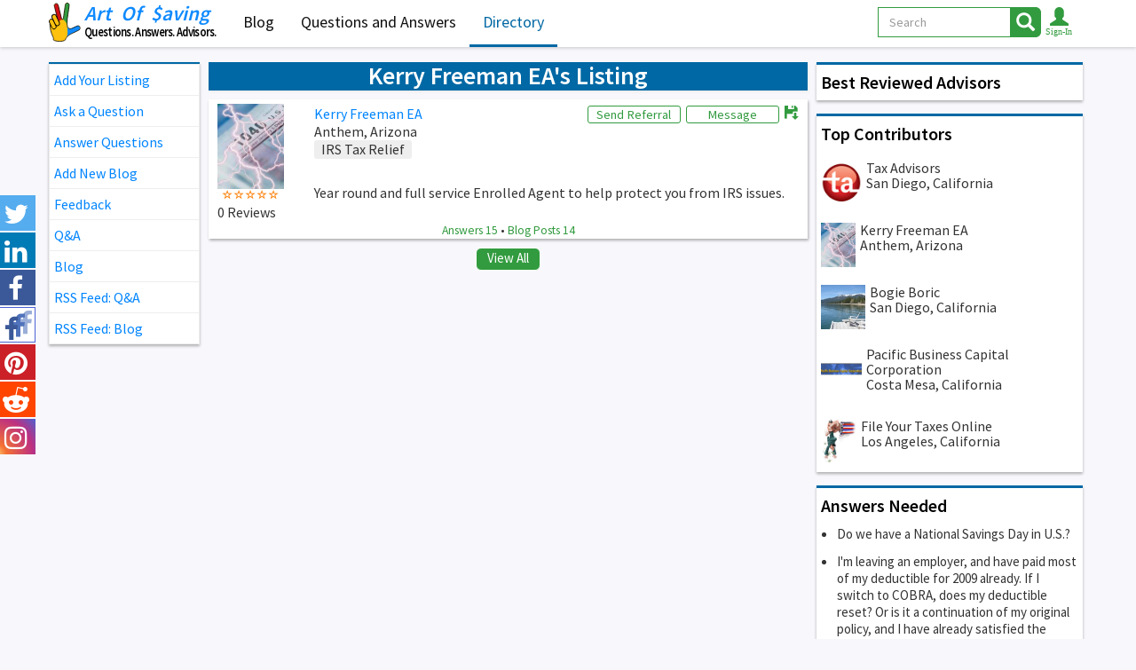

--- FILE ---
content_type: text/html; charset=UTF-8
request_url: https://www.artofsaving.com/kerry-freeman-ea-listing-426
body_size: 7908
content:
   
<!DOCTYPE html>
<html lang="en">
<head>
<meta charset="utf-8">
<!-- Global site tag (gtag.js) - Google Analytics -->
<script async src="https://www.googletagmanager.com/gtag/js?id=UA-436591-1"></script>
<script>
  window.dataLayer = window.dataLayer || [];
  function gtag(){dataLayer.push(arguments);}
  gtag('js', new Date());
  gtag('config', 'UA-436591-1');
</script>
<meta http-equiv="X-UA-Compatible" content="IE=edge">
<meta name="viewport" content="width=device-width, initial-scale=1">
<title>Advisor: Kerry Freeman EA - IRS Tax Relief | Art Of Saving</title>
<meta name="description" content="Year round and full service Enrolled Agent to help protect you from IRS issues. ">
<meta property="og:url" content="https://www.artofsaving.com/kerry-freeman-ea-listing-426" />
<meta property="og:title" content="Advisor: Kerry Freeman EA - IRS Tax Relief | Art Of Saving"/>
<meta property="og:description" content="Year round and full service Enrolled Agent to help protect you from IRS issues. "/>
<meta property="og:image" content="https://www.artofsaving.com/img/og-dir.png"/>
<meta property="og:site_name" content="Art Of Saving"/>
<meta name="twitter:card" content="summary_large_image">
<meta name="twitter:site" content="@@ArtOfSaving">
<meta name="twitter:title" content="Advisor: Kerry Freeman EA - IRS Tax Relief | Art Of Saving">
<meta name="twitter:description" content="Year round and full service Enrolled Agent to help protect you from IRS issues. ">
<meta name="twitter:image" content="https://www.artofsaving.com/img/og-dir.png">
<link rel="apple-touch-icon" sizes="57x57" href="img/favico/apple-icon-57x57.png">
<link rel="apple-touch-icon" sizes="60x60" href="img/favico/apple-icon-60x60.png">
<link rel="apple-touch-icon" sizes="72x72" href="img/favico/apple-icon-72x72.png">
<link rel="apple-touch-icon" sizes="76x76" href="img/favico/apple-icon-76x76.png">
<link rel="apple-touch-icon" sizes="114x114" href="img/favico/apple-icon-114x114.png">
<link rel="apple-touch-icon" sizes="120x120" href="img/favico/apple-icon-120x120.png">
<link rel="apple-touch-icon" sizes="144x144" href="img/favico/apple-icon-144x144.png">
<link rel="apple-touch-icon" sizes="152x152" href="img/favico/apple-icon-152x152.png">
<link rel="apple-touch-icon" sizes="180x180" href="img/favico/apple-icon-180x180.png">
<link rel="icon" type="image/png" sizes="192x192"  href="img/favico/android-icon-192x192.png">
<link rel="icon" type="image/png" sizes="32x32" href="img/favico/favicon-32x32.png">
<link rel="icon" type="image/png" sizes="96x96" href="img/favico/favicon-96x96.png">
<link rel="icon" type="image/png" sizes="16x16" href="img/favico/favicon-16x16.png">
<link rel="manifest" href="img/favico/manifest.json">
<meta name="msapplication-TileColor" content="#ffffff">
<meta name="msapplication-TileImage" content="img/favico/ms-icon-144x144.png">
<meta name="theme-color" content="#ffffff"><link href="https://fonts.googleapis.com/css?family=Source+Sans+Pro:400,600" rel="stylesheet">
<link href="css/bootstrap.min.css" rel="stylesheet">
<link href="css/djoci40.css" rel="stylesheet">
<link href="css/rade02.css" rel="stylesheet">
<link rel="alternate" type="application/rss+xml" title="Questions And Answers" href="questions-and-answers.rss">
<link rel="alternate" type="application/rss+xml" title="Blogs" href="blog.rss">
</head>
<body>
        <!-- Fixed navbar -->
    <nav class="navbar  navbar-djoci navbar-fixed-top">
      <div class="container container-main">
        <div class="navbar-header">
          <button type="button" class="navbar-toggle navbar-left collapsed visible-small" data-toggle="collapse" data-target="#navbar-2" aria-expanded="false" aria-controls="navbar">
            <span class="sr-only">Toggle navigation</span>
				<span class="glyphicon glyphicon-align-right"></span>
          </button>           
          <button type="button" class="navbar-toggle collapsed" data-toggle="collapse" data-target="#navbar" aria-expanded="false" aria-controls="navbar">
            <span class="sr-only">Toggle navigation</span>
            <span class="icon-bar"></span>
            <span class="icon-bar"></span>
            <span class="icon-bar"></span>
          </button>        
          <button class="btn-lupa btn pull-right visible-xs" onclick="showhidesearch();"><span class="glyphicon glyphicon-search glyphicon-lg"></span></button>          
                  <button class="btn-user btn pull-right visible-xs" data-toggle="modal" data-target="#login-modal"> <span class="glyphicon glyphicon-user glyphicon-lg"></span></button>      
                
          <a class="navbar-brand"  href="https://www.artofsaving.com"><img src="img/aos-logo.svg" alt="Art Of Saving"  height="44">
          	<span class="logotext">
          		<span class="aos"><span class=art>Art</span> <span class="of">Of</span> <span class="saving">$aving</span></span>
            	<!--<span class="slogan">Save. Invest. Repeat.</span>-->
            	<span class="slogan slogan-bogi">Questions. Answers. Advisors.</span>
            </span>          	
          </a>
        </div>
        <div id="navbar" class="navbar-collapse collapse">
          <ul class="nav navbar-nav">
             <li ><a href="blog">Blog</a></li>
             <li ><a href="questions-and-answers"><span class="visible-mysm">Q&amp;A</span><span class="visible-mylg">Questions and Answers</span></a></li>
             <li class='active'><a href="directory">Directory</a></li>
                       </ul>
          <ul class="nav navbar-nav navbar-right hidden-xs">



         
                     	<button class="btn guest" data-toggle="modal" data-target="#login-modal">
            		<span class="glyphicon glyphicon-user glyphicon-lg"></span>            	
            	</button>
			           















      <!--      <li id="search-icon"><button class="btn" ><span class="glyphicon glyphicon-search glyphicon-lg"></span></button></li>-->
            <li>
          <button type="button" class="navbar-toggle navbar-left collapsed visible-large" data-toggle="collapse" data-target="#navbar-2" aria-expanded="false" aria-controls="navbar">
            <span class="sr-only">Toggle navigation</span>
				<span class="glyphicon glyphicon-align-right"></span>
          </button>             
            </li>
          </ul>         
<!--FORMA ZA DESKTOP -->  
            <form class="navbar-form navbar-right" action="search" method="get" onsubmit="return submitSearch(this);">
				<div class="input-group hide-sm">
				  <select class="form-control" name="vs" id="top_search_vrs"	>
					 	<option value="" selected>All</option>
					 	<option value="1" >Questions</option>
					 	<option value="2" >Blog</option>
					 	<option value="3" >Members</option>
				  </select>
                </div>
				<div class="input-group">
                <input name="sf" id="top_search_txt" type="text" class="form-control" placeholder="Search" aria-describedby="basic-addon2"
                    value="" 
                    maxlength="255"
                    onkeyup="top_search_dropdown(this);"
                    onblur="top_search_onoff();"
                 >
				  <span onclick="$(this).parents('form:first').submit();"class="input-group-addon btn btn-warning null" id="basic-addon2"><span class="glyphicon glyphicon-search glyphicon-lg"></span></span>
				</div>
      	</form>
        </div><!--/.nav-collapse -->
<div id="top_search_div" class="search-results RJsearchDD"></div>
      </div>
    </nav>

 <!--FORMA ZA MOBILNE EBG, morace dve za ovakvu zelju-->
	<div class="search-field hidden animated fadeOutRight text-center">
			<button type="button" class="close hidden-xs" aria-label="Close" onclick="hidesearch()">
  				<span aria-hidden="true">&times;</span>
			</button>			
			<form class="nadji form-inline" name="trazi" method="get" action="search" onsubmit="return submitSearch(this);" > <!-- PRETRAGA -->
				 <div class="form-group">
				  <select class="form-control" name="vs" id="top_search_vrsM"	>
					 	<option value="" selected>All</option>
					 	<option value="1" >Questions</option>
					 	<option value="2" >Blog</option>
					 	<option value="3" >Members</option>
				  </select>
				</div> 		    
			  <div class="form-group">
                <input name="sf" id="top_search_txtM" type="text" class="form-control" placeholder="Search"
                    value="" 
                    maxlength="255"
                 >
			  </div>
	  		  <button type="submit" class="btn btn-warning" >Search</button>
           <div id="top_search_div" class="search-results"></div>
			</form>
			<button type="button" class="btn btn-default visible-xs"  onclick="hidesearch()">
  				Close
			</button>	
	</div>
    
<div class="container-fluid">
<div id="socbar" class="soc-bar hidden-xs"> 
		  <div class="tw"><a href="https://twitter.com/artofsaving" target="_blank" class="soclike" data-toggle="tooltip" data-placement="right" title="Follow Us on Twitter"> <span class="fa fa-twitter"></span> </a></div>
		  <div class="lin"><a href="https://www.linkedin.com/groups/1816575" target="_blank" class="soclike" data-toggle="tooltip" data-placement="right"  title="Follow Us on Linkedin"> <span class="fa fa-linkedin"></span> </a></div>
		  <div class="fb"><a href="https://www.facebook.com/1ArtOfSaving" target="_blank" class="soclike"  data-toggle="tooltip" data-placement="right" title="Follow Us on Facebook"> <span class="fa fa-facebook"></span></a></div>
		  <div class="fb"><a href="https://www.facebook.com/groups/144296396152664" target="_blank" class="soclike"  data-toggle="tooltip" data-placement="right" title="Join Face-book group"> <span class="fa facebook-group"></span></a></div>		  
		  <div class="pi"><a href="https://www.pinterest.com/artofsaving/" target="_blank" class="soclike"  data-toggle="tooltip" data-placement="right" title="Follow Us on Pinterest"><span class="fa fa-pinterest"></span></a></div>
			<div class="re"><a href="https://www.reddit.com/user/artofsaving" target="_blank" class="soclike"  data-toggle="tooltip" data-placement="right" title="Follow Us on Reddit"><span class="fa fa-reddit"></span></a></div>		 
		  <div class="is"><a href="https://www.instagram.com/artofsaving_com" target="_blank" class="soclike"  data-toggle="tooltip" data-placement="right" title="Follow Us on Instagram"><span class="fa fa-instagram"></span></a></div>
</div>
</div>  
      <div class="container container-main">
                  <div class="colon-left collapse" id="navbar-2"> 
            <div data-spy="affix" data-offset-top="65" class="affix">

<div class="link-holder">
	    

		           <a href="#" class="my-link" data-toggle="modal" data-target="#login-modal">Add Your Listing</a>
           <a href="#" class="my-link" data-toggle="modal" data-target="#login-modal">Ask a Question</a>
           <a href="#" class="my-link" data-toggle="modal" data-target="#login-modal">Answer Questions</a>
           <a href="#" class="my-link" data-toggle="modal" data-target="#login-modal">Add New Blog</a>
           <a href="feedback" class="my-link">Feedback</a>
           <a href="questions-and-answers" class="my-link">Q&amp;A</a>
           <a href="directory" class="my-link">Blog</a>
           <a href="questions-and-answers.rss" target="_blank" class="my-link">RSS Feed: Q&amp;A</a>
           <a href="blog.rss" target="_blank" class="my-link">RSS Feed: Blog</a>
                

    
</div>	

</div>
	
         </div>
         <div class="colon-main main-dir">
            <h1 class="text-center main-title">
            	                        Kerry Freeman EA's Listing
                            </h1>
	
            <form class='form-horizontalA service-formA hidden' id="vote-form">
   <div class="form-inner">
      <input type="hidden" id="rvID" value="">
      <h3 class="text-center"><span id="rvAV">Reviews</span> for <span id="rvN">Nick</span>
         <span class="close" onclick="OLDrev=0; $('#vote-form').addClass('hidden')"><span aria-hidden="true">&times;</span>&nbsp;</span>
      </h3>
        <div id="rvfrm">
            <div class='col-sm-5'>
             <div class='form-group '>
                <label class='control-label text-left'  for='radios'>Service Rating:</label>
                <div class='radio zvezde'>
                   <label>
                   <input name="rvO" value='5' type='radio'>
                   <span class='glyphicon glyphicon-star'></span><span class='glyphicon glyphicon-star'></span><span class='glyphicon glyphicon-star'></span><span class='glyphicon glyphicon-star'></span><span class='glyphicon glyphicon-star'></span> Excellent 
                   </label>
                </div>
                <div class='radio zvezde'>
                   <label>
                   <input name="rvO" value='4' type='radio'>
                   <span class='glyphicon glyphicon-star'></span><span class='glyphicon glyphicon-star'></span><span class='glyphicon glyphicon-star'></span><span class='glyphicon glyphicon-star'></span><span class='glyphicon glyphicon-star-empty'></span> Very&nbsp;Good
                   </label>
                </div>
                <div class='radio zvezde'>
                   <label>
                   <input name="rvO" value='3' type='radio'>
                   <span class='glyphicon glyphicon-star'></span><span class='glyphicon glyphicon-star'></span><span class='glyphicon glyphicon-star'></span><span class='glyphicon glyphicon-star-empty'></span><span class='glyphicon glyphicon-star-empty'></span> Good
                   </label>
                </div>
                <div class='radio zvezde'>
                   <label>
                   <input name="rvO" value='2' type='radio'>
                   <span class='glyphicon glyphicon-star'></span><span class='glyphicon glyphicon-star'></span><span class='glyphicon glyphicon-star-empty'></span><span class='glyphicon glyphicon-star-empty'></span><span class='glyphicon glyphicon-star-empty'></span> Not Bad
                   </label>
                </div>
                <div class='radio zvezde'>
                   <label>
                   <input name="rvO" value='1' type='radio'>
                   <span class='glyphicon glyphicon-star'></span><span class='glyphicon glyphicon-star-empty'></span><span class='glyphicon glyphicon-star-empty'></span><span class='glyphicon glyphicon-star-empty'></span><span class='glyphicon glyphicon-star-empty'></span> Bad
                   </label>
                </div>
             </div>
            </div>
            <div class='col-sm-7'>
             <div class='form-group'>
                <label class='control-label' for='rvD'>Description</label>               
                <textarea class='form-control' id='rvD' rows='3'></textarea>
             </div>
            </div>
            <button type='submit' onclick="return addRevGO(0);" class='btn btn-white pull-right'>Submit</button> 
            <div class="clear"></div>
        </div>
        <div id="rivjus">
        </div>
   </div>
</form>
                            <a name="426"></a>	
				<div class="directory-item" id="lsgID426">
				   <div class="col-xs-4 col-sm-2 ">
					  <div class="dir">
						 <a href="kerry-freeman-ea-profile-426" >
						 <img src="kerry-freeman-ea-photo-500426.jpg" alt="Kerry Freeman EA" title="Kerry Freeman EA" class="directory-image" width="75" >
						 </a>          
					  </div>
				   </div>
				   <div class="col-xs-8 col-sm-4  no-pad dir-naslov">
					  <a id="lisN426" class="ime single  blue" href="kerry-freeman-ea-profile-426">Kerry Freeman EA</a>
					  <p class="single">
                      	Anthem, Arizona                        </p>
					  <p class="single black">
<a href="directory?c=36" class="linktag graytag">IRS Tax Relief</a>                        
                      </p>
				   </div>
                   				   <!-- col-sm-6 -->
				   <div class="col-xs-12 col-sm-6  no-pad text-right">
					  <a href="/kerry-freeman-ea-listing-426" onClick="return sendRef(426,0);" class="i-block orange frame ">Send Referral</a>
					  <a href="/kerry-freeman-ea-listing-426" onClick="return sendMsg(426,0);" class="i-block orange frame ">Message</a>
											  <a href="/kerry-freeman-ea-listing-426" id="savA426" 
                      	onClick="return savLis(426,0);" 
                        class="orange " 
                        title="Save Advisor" >
                      	&nbsp;<span class="glyphicon glyphicon-floppy-save"></span>
                      </a>
				   </div>
                   				   <div class="clear"></div>
				   <div class="col-sm-2  no-pad">
					  <div id="ocena426" class="stars five-stars width75 text-center">
                      							 <span id="r1vs426" class="glyphicon glyphicon-star-empty"></span> 
						 <span id="r2vs426" class="glyphicon glyphicon-star-empty"></span>
						 <span id="r3vs426" class="glyphicon glyphicon-star-empty"></span>
						 <span id="r4vs426" class="glyphicon glyphicon-star-empty"></span>
						 <span id="r5vs426" class="glyphicon glyphicon-star-empty"></span>
					  </div>
					  <a onClick="return addRev(426,0);"
                      		id="oceni426" 
                            title="Add Review">
								0 Reviews                       </a>
				   </div>
				   <div class="col-sm-10 no-pad pull-top" id="lno426">
					  Year round and full service Enrolled Agent to help protect you from IRS issues. 			     
				   </div>
				   <div class="clear"></div>
				   <div class="col-xs-12 text-center small">
	                   <a href="kerry-freeman-ea-answers-426" class="orange">Answers 15</a>
                       &bull;
	                   <a href="kerry-freeman-ea-blogs-426" class="orange"> Blog Posts 14</a>
                   </div>
				<div class="clear" id="revhere426"></div>
					                
				</div>
				<button class="btn btn-white btn-center" onClick="window.location='directory';">View All</button>         </div>
         <div class="colon-right" > 
            <div class="right-item related-art">
<a href="directory"><h2>Best Reviewed Advisors</h2></a>
	<div class="clear"></div>
</div>            <div class="right-item related-art">
<h2>Top Contributors</h2>
	  <a class="blog-item" href="tax-advisors-profile-18" >
		  <div class="main-content">
			<img src="tax-advisors-photo-500018.jpg" alt="Tax Advisors" title="Tax Advisors" class="blog-image">				
				<h3 class="blog-title">
				Tax Advisors				<br>San Diego, California				</h3>
			</div>
	  </a>
		  <a class="blog-item" href="kerry-freeman-ea-profile-426" >
		  <div class="main-content">
			<img src="kerry-freeman-ea-photo-500426.jpg" alt="Kerry Freeman EA" title="Kerry Freeman EA" class="blog-image">				
				<h3 class="blog-title">
				Kerry Freeman EA				<br>Anthem, Arizona				</h3>
			</div>
	  </a>
		  <a class="blog-item" href="bogie-boric-profile-3" >
		  <div class="main-content">
			<img src="bogie-boric-photo-500003.jpg" alt="Bogie Boric" title="Bogie Boric" class="blog-image">				
				<h3 class="blog-title">
				Bogie Boric				<br>San Diego, California				</h3>
			</div>
	  </a>
		  <a class="blog-item" href="pacific-business-capital-corporation-profile-2100" >
		  <div class="main-content">
			<img src="pacific-business-capital-corporation-photo-502100.jpg" alt="Pacific Business Capital Corporation" title="Pacific Business Capital Corporation" class="blog-image">				
				<h3 class="blog-title">
				Pacific Business Capital Corporation				<br>Costa Mesa, California				</h3>
			</div>
	  </a>
		  <a class="blog-item" href="file-your-taxes-online-profile-9" >
		  <div class="main-content">
			<img src="file-your-taxes-online-photo-500009.jpg" alt="File Your Taxes Online" title="File Your Taxes Online" class="blog-image">				
				<h3 class="blog-title">
				File Your Taxes Online				<br>Los Angeles, California				</h3>
			</div>
	  </a>
		<div class="clear"></div>
</div>                <div class="right-item related-art qat">
    <a href="questions-and-answers?s=3"><h2>Answers Needed</h2></a>
	<ul>
    <li><a  href="do-we-have-a-national-savings-day-in-us-question-9" >Do we have a National Savings Day in U.S.?</a></li><li><a  href="im-leaving-an-employer-and-have-paid-most-of-my-de-question-31" >I'm leaving an employer, and have paid most of my deductible for 2009 already. If I switch to COBRA, does my deductible reset? Or is it a continuation of my original policy, and I have already satisfied the deductible requirements?</a></li><li><a  href="rental-house-gift-vs-inheritance-my-mother-has-a-r-question-32" >Rental House - Gift vs Inheritance. <br />
<br />
My mother has a rental house for 23 years and now she wants to give it to me . What is the tax consequence? How can we avoid paying tax? <br />
<br />
My friend suggested that my mother just leave the house to me in her will since it will be an inheritance the basic will be FMV at that time and I won't have to deal with the past rental. Is this true?</a></li><li><a  href="what-are-mortgage-origination-points-question-35" >What are mortgage (origination) points? </a></li><li><a  href="what-expenses-are-deductable-when-it-come-to-my-do-question-36" >What expenses are deductable when it come to my dog?</a></li>	</ul>   
		<div class="clear"></div>
    </div>
                    <div class="right-item related-art qat">
    <a href="questions-and-answers"><h2>Questions</h2></a>
	<ul>
    <li><a  href="what-is-the-best-way-to-save-credit-card-surcharge-question-158" >What is the best way to save credit card surcharges?</a></li><li><a  href="is-the-recent-gold-rush-over-question-104" >Is the recent Gold Rush over?</a></li><li><a  href="how-can-i-lower-my-auto-insurance-rate-question-108" >How can I lower my auto insurance rate?</a></li><li><a  href="is-cash-for-clunkers-program-still-available-question-60" >Is “Cash for Clunkers” program still available?</a></li><li><a  href="rental-house-gift-vs-inheritance-my-mother-has-a-r-question-32" >Rental House - Gift vs Inheritance. <br />
<br />
My mother has a rental house for 23 years and now she wants to give it to me . What is the tax consequence? How can we avoid paying tax? <br />
<br />
My friend suggested that my mother just leave the house to me in her will since it will be an inheritance the basic will be FMV at that time and I won't have to deal with the past rental. Is this true?</a></li>  
	</ul>
		<div class="clear"></div>
    </div>
             </div>
      </div>
      
        <div id="send-referal-modal" class="modal fade" role="dialog">
    <div class="modal-dialog  text-center">
    <!-- Modal content-->
    <div class="modal-content">
    <div class="modal-header gray-bck">
    <button type="button" class="close" data-dismiss="modal">&nbsp;&nbsp;&times;&nbsp;&nbsp;</button> 
    <h4 class="modal-title">Send Referral To <span id="srTO"></span></h4>
    </div>
    <div class="modal-body">
    <form class="form-horizontal">
        <input type="hidden" id="srID" value="">
       <fieldset>
       <legend class="small text-center">Complete information about the person you are referring.</legend>
          <div class="form-group">
             <label class="col-md-4 control-label" for="srN">Contact Name</label>  
             <div class="col-md-8">
                <input id="srN" value="" placeholder="" class="form-control input-md" required type="text">
             </div>
          </div>
          <div class="form-group">
             <label class="col-md-4 control-label" for="srP">Phone</label>  
             <div class="col-md-8">
                <input id="srP" value="" placeholder="" class="form-control input-md" type="tel" required>
                <span class="glyphicon glyphicon-remove form-control-feedback"></span>
             </div>
          </div>
          <div class="form-group">
             <label class="col-md-4 control-label" for="srE">E-mail</label>  
             <div class="col-md-8">
                <input id="srE" value="" placeholder="" class="form-control input-md" required type="email">
             </div>
          </div>
          <div class="form-group">
             <label class="col-md-4 control-label" for="srM">Comment</label>
             <div class="col-md-8">                     
                <textarea id="srM" class="form-control" required></textarea>
             </div>
          </div>
          <button id="srGO" type="submit" onclick="return senRefGO();" class="btn btn-white pull-right">Send</button>
       </fieldset>
    </form>
    </div>
    </div>
    </div>
    </div>      
    
        <div id="contact-me-modal" class="modal fade" role="dialog">
           <div class="modal-dialog">
              <!-- Modal content-->
              <div class="modal-content">
                 <div class="modal-header gray-bck">
                    <button type="button" class="close" data-dismiss="modal">&nbsp;&nbsp;&times;&nbsp;&nbsp;</button> 
                    <h4 class="modal-title text-center">Send Message To <span id="msgTO"></span></h4>
                 </div>
                 <div class="modal-body">
                    <form>
                        <input type="hidden" id="msgID" value="">
                       <fieldset>
                          <div class="form-group">
                             <label for="msgS" class="control-label">Subject</label>
                             <input id="msgS" class="form-control" placeholder="" required type="text">
                          </div>
                          <div class="form-group">
                             <label class="control-label" for="msgM">Content</label>
                             <textarea id="msgM" class="form-control" rows="6" required></textarea>
                          </div>
                         <button id="msgGO" type="submit" onclick="return senMsgGO();" class="btn btn-white pull-right">Send</button> 
                       </fieldset>
                    </form>
                 </div>
              </div>
           </div>
        </div>      

      
<div class="forma navwid" >   
<!--Login  Modal -->
<div id="login-modal" class="modal fade mylogin" role="dialog">
  <div class="modal-dialog text-center">
    <div class="modal-content ">
      <div class="modal-header">
       <!--  <button type="button" class="close" data-dismiss="modal">&times;</button> -->
        <h4 class="modal-title">Log In and start right away!</h4>
      </div>
      <div class="modal-body">
         <!-- Skinuti klasu hidden da bi se pojavio alert -->     
         <div id="xerrA3" class="alert alert-danger hidden" role="alert">
         </div>
			<!-- Skinuti klasu hidden da bi se pojavio alert -->           
         <div id="ler1" class="alert alert-danger hidden" role="alert">Wrong E-mail and/or password.</div>
   		<!--<button type="button" class="btn  btn-primary btn-block" onclick="return linsup(88,1);" >Log in using Facebook</button> -->
   		<!--<button type="button" id="authorize-button" class="btn btn-danger btn-block" onClick="return linsup(89,1);">Log in using Google</button>  -->
   		<!--<div class="or-row"><span class="or-email">OR</span></div>   -->
   		<label for="xeml" class="sr-only">Email address</label>
        	<input type="email" id="xem1" class="form-control" placeholder="Email address"  >
        	<label for="xpwd" class="sr-only">Password</label>
        	<input type="password" id="xpw1"  class="form-control" placeholder="Password" >
			<div class="row">			
				<div class="col-xs-6 text-left">			
					<label class="checkme"><input type="checkbox" id="xkl1" value="y" > Keep me logged in</label>     	
	   	   </div>
				<div class="col-xs-6 text-right">			
					 <a href="/kerry-freeman-ea-listing-426" onClick="return linsup(2,1);" class="zaboravko"><span class="blue">Forgot password?</span></a>     	
	   	   </div>	   	   
        	</div>
        	<button class="btn btn-white btn-block" type="submit" onClick="return linsup(1,1);">Log In</button>
     	  	<p><span class="gray">By Log into ArtOfSaving, you agree to our</span> <a href="https://www.artofsaving.com/privacy-policy"><span class="blue">Terms of Service</span>.</a></p>        	   
      </div>
      <div class="modal-footer">
 			You don't have account?  
		<span data-toggle="modal" data-target="#signup-modal" data-dismiss="modal" class="blue-link">	Sign Up</span> here!
      
      </div>
    </div>
  </div>
</div>
<!--Signup  Modal -->
<div id="signup-modal" class="modal fade mylogin" role="dialog">
  <div class="modal-dialog text-center">

    <!-- Modal content-->
    <div class="modal-content">
      <div class="modal-header">
      <!--   <button type="button" class="close" data-dismiss="modal">&times;</button> -->
        <h4 class="modal-title">Sign Up and start right away!</h4>
      </div>
      <div class="modal-body">
         <!-- Skinuti klasu hidden da bi se pojavio alert -->     
      	<div id="ler2" class="alert alert-danger hidden" role="alert"></div>
        	<!--<button type="button" class="btn  btn-primary btn-block" onclick="return linsup(88,2);">Sign up using Facebook</button> -->
   		<!--<button type="button" id="authorize-button" class="btn btn-danger btn-block" onClick="return linsup(89,2);">Sign up using Google</button>  -->
<div id="supfrm3">        
   		<!--<div class="or-row"><span class="or-email">OR</span></div> --> 
			<label for="xnm2" class="sr-only">Name</label>
			<input type="text" id="xnm2" class="form-control" placeholder="Name">		        
			<label for="xem2" class="sr-only">Email address</label>
			<input type="email" id="xem2" class="form-control" placeholder="Email address">
			<label for="xss2" class="sr-only">State</label>
            <select id="xss2" class="form-control" onchange="reCounty(this.value,'xsx2');">
            	<option value="" selected>Select a State ...</option>
                <option value="1">Alabama</option><option value="2">Alaska</option><option value="3">Arizona</option><option value="4">Arkansas</option><option value="5">California</option><option value="6">Colorado</option><option value="7">Connecticut</option><option value="8">Delaware</option><option value="9">District of Columbia</option><option value="10">Florida</option><option value="11">Georgia</option><option value="12">Hawaii</option><option value="13">Idaho</option><option value="14">Illinois</option><option value="15">Indiana</option><option value="16">Iowa</option><option value="17">Kansas</option><option value="18">Kentucky</option><option value="19">Louisiana</option><option value="20">Maine</option><option value="21">Maryland</option><option value="22">Massachusetts</option><option value="23">Michigan</option><option value="24">Minnesota</option><option value="25">Mississippi</option><option value="26">Missouri</option><option value="27">Montana</option><option value="28">Nebraska</option><option value="29">Nevada</option><option value="30">New Hampshire</option><option value="31">New Jersey</option><option value="32">New Mexico</option><option value="33">New York</option><option value="34">North Carolina</option><option value="35">North Dakota</option><option value="36">Ohio</option><option value="37">Oklahoma</option><option value="38">Oregon</option><option value="39">Pennsylvania</option><option value="40">Rhode Island</option><option value="41">South Carolina</option><option value="42">South Dakota</option><option value="43">Tennessee</option><option value="44">Texas</option><option value="45">Utah</option><option value="46">Vermont</option><option value="47">Virginia</option><option value="48">Washington</option><option value="49">West Virginia</option><option value="50">Wisconsin</option><option value="51">Wyoming</option><option value="52">Other</option>            </select>
			<label for="xsx2" id="xsx2y" class="sr-only">County</label>
            <select id="xsx2" class="form-control">
            	<option value="" id="xsx2z" disabled selected>Select a County...</option>
            </select>
			<div class="capcha">
			    <div class="my-left">
	            <span id="capimg2" class="capimg">
	            </span>
	            <a href="/kerry-freeman-ea-listing-426" onClick="return renew_capt();">
                	<span class="glyphicon glyphicon-refresh" title="Renew Code"></span>
                </a>
				</div>
			   <div class="my-right">
	            <input type="text" id="xcp2"  value="" class="form-control captRJ" placeholder="Rewrite code here" />
			   </div>       
			</div>      
			<button class="btn btn-lg btn-white btn-block" type="submit" onClick="return linsup(3,2);" >Sign Up</button>
</div>            
			<p><a href="https://www.artofsaving.com/privacy-policy"><span class="gray">By signing up for ArtOfSaving, you agree to our </span><span class="blue">Terms of Service</span>.</a></p>	
	
      </div>
      <div class="modal-footer">
        Already have an account? 
       <span data-toggle="modal" data-target="#login-modal" data-dismiss="modal" class="green-link">Log In</span>  here!
      </div>
    </div>

  </div>
</div>
</div>
 
<footer>
<div class="container container-main">
	<div class="colon-left"></div>
	<div class="colon-main main-dir">
      <div class="row text-center">
         <div class="col-xs-12 col-sm-4 ">
          <p><a href="https://www.artofsaving.com">Home</a></p>
           <p><a href="directory">Directory</a></p>
           <p><a href="blog">Blogs</a></p>
           <p><a href="add-blog">Add Blog</a></p> 
         </div>
         <div class="col-xs-12 col-sm-4">
          <p><a href="questions-and-answers">Questions And Answers</a></p>
           <p><a href="ask-question">Ask Question</a></p>
           <p><a href="create-my-listing">Add Listing</a></p>
          <p><a href="contact-us">Contact Us</a></p>           
         </div>
         <div class="col-xs-12 col-sm-4">
           <p><a href="feedback">Feedback</a></p>
          <p><a href="privacy-policy">Privacy Policy</a></p>         
           <p><a href="questions-and-answers.rss" target="_blank"><span class="rss">RSS</span> Feed: Q&amp;A</a></p>
           <p><a href="blog.rss" target="_blank"><span class="rss">RSS</span> Feed: Blog</a></p>
         </div>
      </div>	
	</div>
  </div>


</div>
	<p class="text-center owner">2026 Art Of Saving</p>
 <a href="#navbar" class="cd-top cd-fade-out">Top</a>  
</footer>
<div class="forma navwid" >   
<!--Modal Alerts -->
<div id="alertRJ" class="modal fade mylogin" role="dialog">
  <div class="modal-dialog text-center">
    <div class="modal-content ">
      <div class="modal-header">
        <h4 id="RJtitle" class="modal-title"></h4>
      </div>
      <div id="RJbody" class="modal-body">
      </div>
      <div id="RJfoot" class="modal-footer">
		<span onclick="$('#alertRJ').modal('hide');" class="blue-link">OK</span>
      </div>
    </div>
  </div>
</div>
</div>
    <script src="js/jquery.min.js"></script>
    <script src="js/bootstrap.min.js"></script>
    <script src="scripts/jsbysm.js"></script>
    <script src="scripts/jsbyrj.js"></script>
 
    <script src="scripts/login.js"></script>
          <script src="scripts/directory.js"></script>
      <div id="fb-root"></div>
   </body>
</html>

--- FILE ---
content_type: text/html; charset=UTF-8
request_url: https://www.artofsaving.com/scripts/ajax.php?a=5&rn=y
body_size: -2
content:
<img src="/scripts/captcha/simple-php-captcha.php?_CAPTCHA&amp;t=0.48571400+1768692239" alt="" >

--- FILE ---
content_type: application/javascript
request_url: https://www.artofsaving.com/scripts/directory.js
body_size: 1448
content:

function selLis()
{
	var url=window.location.href,s=true;
	var x=url.split('?');
	url=x[0];
	if($('#c').val()!='')
		{ url+=iif(s,'?','&')+'c='+$('#c').val(); s=false}
	if($('#s').val()!='')
		{ url+=iif(s,'?','&')+'s='+$('#s').val(); s=false}
	if($('#sx').val()!='')
		{ url+=iif(s,'?','&')+'sx='+$('#sx').val(); s=false}
	window.location=url;
}
function savLis(lid,mid)
{
	if (mid==0)
		{ $("#login-modal").modal('show'); return false; }
	$.post('scripts/ajax.php?a=16&id='+lid, function(data) {
		if (data==0)
		{
			$('#mysa').html(parseInt($('#mysa').html())-1);
			$('#savA'+lid).removeClass('blue');
			$('#savA'+lid).addClass('orange');
			$('#savA'+lid).attr('title','Save Advisor');
			RJalert('Advisors',$('#lisN'+lid).html()+'<br>removed from your advisors.');
		} else {
			$('#mysa').html(parseInt($('#mysa').html())+1);
			$('#savA'+lid).removeClass('orange');
			$('#savA'+lid).addClass('blue');
			$('#savA'+lid).attr('title','Remove Advisor');
			RJalert('Advisors',$('#lisN'+lid).html()+'<br>added to your advisors.');
		}
	});
	return false;
}
function lisYN(lid,x)
{
	$.post('scripts/ajax.php?a=15&id='+lid, function(data) {
		if (data!=0)
		{
			$('#lisYN'+lid).addClass('green');
			$('#lisYN'+lid).removeClass('red');
			$('#lcal').html(parseInt($('#lcal').html())-1);
		} else {
			$('#lisYN'+lid).addClass('red');
			$('#lisYN'+lid).removeClass('green');
			$('#lcal').html(parseInt($('#lcal').html())+1);
		}
	});
	return false;
}
function sendRef(lid,mid)
{
	if (mid==0)
		{ $("#login-modal").modal('show'); return false; }
	$('#srTO').html($('#lisN'+lid).html());
	$('#srID').val(lid);
	$("#send-referal-modal").modal('show')
	return false;
}
function senRefGO()
{
	var n=$('#srN').val(), p=$('#srP').val(), e=$('#srE').val(), m=$('#srM').val();
	if (n.trim()=='' || (p.trim()=='' && e.trim()=='') || m.trim()=='')
	{
		RJalert('Send Referral','Required fileds:<br>Name, Phone or E-mail, Comment');
		return false;
	}
	if (e.trim()!='')
	{
		if (InvalidMail(e.trim()))
		{
			RJalert('Send Referral','Incorrect e-mail.');
			return false;
		}
	}
	$('#srGO').addClass('RJdisabled');	
	$('#srGO').html('Sending ...');	
	$.post('scripts/ajax.php?a=20', { x: $('#srID').val(), nn: $('#srN').val(), pp: $('#srP').val(), ee: $('#srE').val(), cc: $('#srM').val()}, function(data) {
		$('#srGO').removeClass('RJdisabled');	
		$('#srGO').html('Send');	
		$("#send-referal-modal").modal('hide');
		RJalert('Send Referral','Your referral has been sent.');
	});
	return false;
}
function sendMsg(lid,mid)
{
	if (mid==0)
		{ $("#login-modal").modal('show'); return false; }
	$('#msgTO').html($('#lisN'+lid).html());
	$('#msgID').val(lid);
	$("#contact-me-modal").modal('show')
	return false;
}
function senMsgGO()
{
	var s=$('#msgS').val(), m=$('#msgM').val();
	if (s.trim()=='' || m.trim()=='')
	{
		RJalert('Send Message','Both fields are required.');
		return false;
	}
	$('#msgGO').addClass('RJdisabled');	
	$('#msgGO').html('Sending ...');	
	$.post('scripts/ajax.php?a=19', { x: $('#msgID').val(), s: $('#msgS').val(), m: $('#msgM').val()}, function(data) {
		$('#msgGO').removeClass('RJdisabled');	
		$('#msgGO').html('Send');	
		$("#contact-me-modal").modal('hide');
		RJalert('Send Message','Your message has been sent.');
	});
	return false;
}
var OLDrev=0;
function addRev(lid,mid)
{
	$('#rvID').val(lid);   
	$('#rvN').html($('#lisN'+lid).html());
	if (lid==mid)
		$('#rvfrm').addClass('hidden');
	else
		$('#rvfrm').removeClass('hidden');
	
	if (OLDrev!=lid)
	{
		for (var i=0;i<5;i++)
			document.getElementsByName('rvO')[i].checked=false;
		$('#rvD').val('');
		OLDrev=lid;
	} else {
		$('#vote-form').addClass('hidden');
		OLDrev=0;
		return false;
	}
	$('#revhere'+lid).after($('#vote-form'));
	$.post('scripts/ajax.php?a=21&id='+lid,function(data) {
		$('#rivjus').html(data);
		$('#vote-form').removeClass('hidden');
		window.location='#'+lid;
	});
	return false;
}
function addRevGO(mid)
{
	if (mid==0)
		{ $("#login-modal").modal('show'); return false; }
	var o=0,i,d=$('#rvD').val();
	for(i=0;i<5;i++)
	{	if (document.getElementsByName('rvO')[i].checked) o=(5-i); }
	if (o==0 || d.trim()=='')
	{
		RJalert('Review','Both service rating and description are required.');
		return false;
	}
	$.post('scripts/ajax.php?a=17',{id: $('#rvID').val(), oc: o, tx: d}, function(data) {
		var x=JSON.parse(data);
		$('#oceni'+$('#rvID').val()).html(x['rv']+' Review'+iif(x['rv']!=1,'s',''));
		for (i=1;i<6;i++)
		{
			$('#r'+i+'vs'+$('#rvID').val()).removeClass('glyphicon-star');
			$('#r'+i+'vs'+$('#rvID').val()).removeClass('glyphicon-star-empty');
			if (x['oc']+1>(i))
				$('#r'+i+'vs'+$('#rvID').val()).addClass('glyphicon-star');
			else
				$('#r'+i+'vs'+$('#rvID').val()).addClass('glyphicon-star-empty');
		}
		OLDrev=0;
		addRev($('#rvID').val(),mid);
		$('#rvfrm').addClass('hidden');
	});
	return false;
}
function xRev(lid)
{
	if (confirm('Are you sure?')!=true) return false;
	$.post('scripts/ajax.php?a=43&id='+lid, function(data) {
		$('#rxs'+lid).remove();
	});
	return false;
}
function newLis(yn)
{
	var c=$('#xcat').val(), t=$('#xexplis').val();
	if (c=='' || t.trim()=='')
		{ RJalert('Listing','Category and Description fields are required.'); return false; }
	if (t.length>250)
		{ RJalert('Listing','Description too long.'); return false; }
	if (yn)
		RJconfirm('Edit Listing','Confirm Submission.','newLis(false)');
	else
		document.frmL.submit();
	return false;
}
function xLis(lid)
{
	if (confirm('Are you sure?')!=true) return false;
	$.post('scripts/ajax.php?a=18&id='+lid, function(data) {
		$('#lsgID'+lid).remove();
	});
	return false;
}

function preView()
{
	var t=$('#xexplis').val();
	$('#prvcat').html($("#xcat option:selected").text());
	$('#prvtxt').html(t.split("\n").join('<br>'));
	$('#prvpro').removeClass('pro');
	if ($('#proP').is(':checked'))
		$('#prvpro').addClass('pro');
}